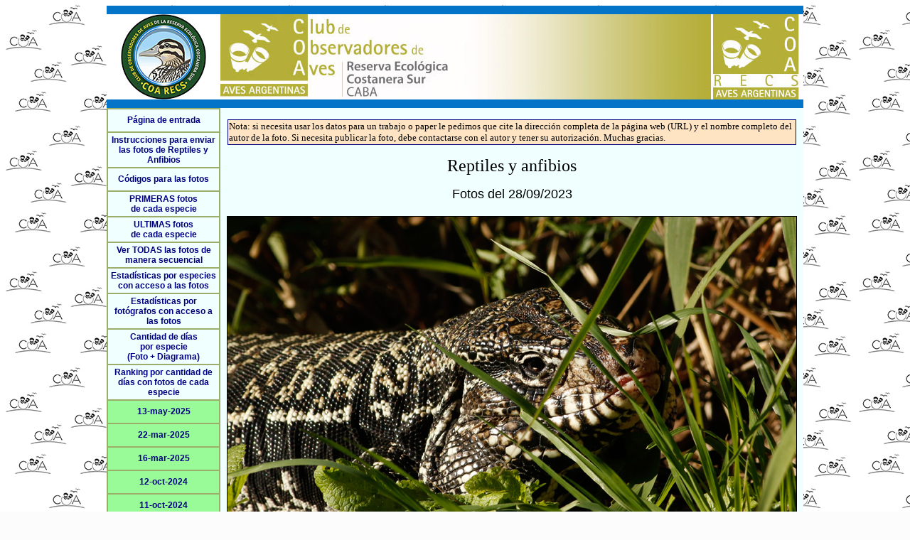

--- FILE ---
content_type: text/html; charset=UTF-8
request_url: https://coarecs.com.ar/reptilesyanfibios/fotosdiax.php?directorio=20230928
body_size: 61510
content:
<!DOCTYPE html PUBLIC "-//W3C//DTD HTML 4.01 Transitional//EN"
   "http://www.w3.org/TR/html4/loose.dtd">

<html>
<HEAD>
<meta http-equiv="content-type" content="text/html;charset=iso-8859-1">
<title>CoaRECS - Club de Observadores de Aves de la Reserva Ecológica Costanera Sur</title>


<style type="text/css">
<! --
H1 { font-size: 14pt; font-family: arial; font-style:normal; font-weight:normal;color:firebrick; margin-left: 20px;}
H2 { font-size: 14pt; font-family: arial; font-style:italic; font-weight:normal;color:firebrick; margin-left: 20px;}
H3 { font-size: 12pt; font-family: arial; font-style:normal; font-weight:bold;  color:firebrick; margin-left: 20px;}
H4 { font-size: 12pt; font-family: arial; font-style:normal; font-weight:normal;color:firebrick; margin-left: 20px;}
H5 { font-size: 10pt; font-family: arial; font-style:normal; font-weight:bold;  color:black;     margin-left: 20px;}
H5 { font-size: 10pt; font-family: arial; font-style:normal; font-weight:normal;color:black;     margin-left: 20px;}

A:link { color:navy; font-size: 12px; text-decoration: none; font-family: arial; font-weight: bold }
A:visited { color:navy; font-size: 12px; text-decoration: none; font-family:arial; font-weight: bold }
A:hover { color:crimson; font-size: 12px; text-decoration: underline; font-family:arial; font-weight: bold }

A.chica:link { color:navy; font-size: 10px; text-decoration: none; font-family: arial; font-weight: normal }
A.chica:visited { color:navy; font-size: 10px; text-decoration: none; font-family:arial; font-weight: normal }
A.chica:hover { color:crimson; font-size: 10px; text-decoration: underline; font-family:arial; font-weight: normal }

A.mediana:link    { color:navy;    font-size: 12px; text-decoration: none; font-family: arial; font-weight: normal }
A.mediana:visited { color:navy;    font-size: 12px; text-decoration: none; font-family:arial; font-weight: normal }
A.mediana:hover   { color:crimson; font-size: 12px; text-decoration: underline; font-family:arial; font-weight: normal }

A.grande:link { color:navy;     font-size: 14pt; text-decoration: none; font-family: arial; font-weight: normal }
A.grande:visited { color:navy;  font-size: 14pt; text-decoration: none; font-family:arial; font-weight: normal }
A.grande:hover { color:crimson; font-size: 14pt; text-decoration: underline; font-family:arial; font-weight: normal }

   
A.mediagrande:link    { color:navy;     font-size: 22pt; text-decoration: none; font-family: arial; font-weight: normal }
A.mediagrande:visited { color:navy;     font-size: 22pt; text-decoration: none; font-family:arial; font-weight: normal }
A.mediagrande:hover   { color:crimson;  font-size: 22pt; text-decoration: underline; font-family:arial; font-weight: normal }

A.casigrande:link    { color:navy;     font-size: 34pt; text-decoration: none; font-family: arial; font-weight: normal }
A.casigrande:visited { color:navy;     font-size: 34pt; text-decoration: none; font-family:arial; font-weight: normal }
A.casigrande:hover   { color:crimson;  font-size: 34pt; text-decoration: underline; font-family:arial; font-weight: normal }


A.supergrande:link    { color:navy;    font-size: 45pt; text-decoration: none; font-family: arial;     font-weight: bold }
A.supergrande:visited { color:navy;    font-size: 45pt; text-decoration: none; font-family:arial;      font-weight: bold }
A.supergrande:hover   { color:crimson; font-size: 45pt; text-decoration: underline; font-family:arial; font-weight: bold }



table.cabefine { 
border-bottom: 12px solid #0474c8;
border-top: 12px solid #0474c8; 
}

P.cuerpo { font-size: 10pt; font-family: arial; font-style:normal; 
          font-weight:normal; text-align:left; color:black; margin-left: 20px;; margin-right: 20px;}


P.cuerpo12 { font-size: 12pt; font-family: arial; font-style:normal; 
          font-weight:normal; text-align:left; color:black; margin-left: 20px;; margin-right: 20px;}

P.cuerpo14 { font-size: 14pt; font-family: arial; font-style:normal; 
          font-weight:normal; text-align:left; color:black; margin-left: 20px;; margin-right: 20px;}

P.cuerpo16 { font-size: 16pt; font-family: arial; font-style:normal; 
          font-weight:normal; text-align:left; color:black; margin-left: 20px;; margin-right: 20px;}


P.poemas { font-size: 16pt; font-family: �Times New Roman�, Times, serif; font-style:normal; font-weight:normal; text-align:left; color:black;}



P.cuerpogr { font-size: 14pt; font-family: arial; font-style:normal; 
          font-weight:normal; text-align:left; color:black; margin-left: 20px;; margin-right: 20px;}


P.comentario { font-size: 10pt; font-family: verdana; font-style:normal; 
          font-weight:bold; text-align:justify; color:black}

P.aviso { font-size: 8pt; font-family: tahoma; font-style:normal; 
          font-weight:bold; text-align:justify; color:black; margin-left: 300px;}

LI { font-size: 10pt; font-family: arial; font-style:normal; 
          font-weight:normal; text-align:justify; color:black}

LI.mediana { font-size: 16pt; font-family: arial; font-style:normal; 
          font-weight:normal; text-align:justify; color:black}


TD.chicaizq { font-size: 8pt; font-family: arial; font-style:normal; 
          font-weight:normal; text-align:left; color:black}

TD.chicader { font-size: 8pt; font-family: arial; font-style:normal; 
          font-weight:normal; text-align:right; color:black}

TD.grandeizq { font-size: 16pt; font-family: arial; font-style:normal; 
          font-weight:normal; text-align:left; color:black}


TD.comun { font-size: 10pt; font-family: tahoma; font-style:normal;font-weight:normal; text-align:left; color:black;}
TD.comun12 { font-size: 12pt; font-family: tahoma; font-style:normal;font-weight:normal; text-align:left; color:black;}


TD.comun9p { font-size: 9pt; font-family: tahoma; font-style:normal; 
          font-weight:normal; text-align:left; color:black;}

TD.comun8p { font-size: 8pt; font-family: tahoma; font-style:normal; 
          font-weight:normal; text-align:left; color:black;}


TD.comunder { font-size: 10pt; font-family: tahoma; font-style:normal; 
          font-weight:normal; text-align:right; color:black;}

TD.comunderpeq { font-size: 8pt; font-family: arial; font-style:normal; 
          font-weight:normal; text-align:right; color:black;}



TD.comuncen { font-size: 10pt; font-family: tahoma; font-style:normal; 
          font-weight:normal; text-align:center; color:black;}

TD.comuncenpeq { font-size: 8pt; font-family: tahoma; font-style:normal; 
          font-weight:normal; text-align:center; color:black;}


TD.comunmed { font-size: 12pt; font-family: tahoma; font-style:normal; 
          font-weight:normal; text-align:center; color:crimson;}

TD.comunizq { font-size: 14pt; font-family: tahoma; font-style:normal; 
          font-weight:normal; text-align:center; color:crimson;}


TD.comunsupergran { font-size: 26pt; font-family: tahoma; font-style:normal; 
          font-weight:normal; text-align:center; color:crimson;}



TD.comungra { font-size: 15pt; font-family: tahoma; font-style:normal; 
          font-weight:normal; text-align:center; color:black;}

TD.comungra15 { font-size: 15pt; font-family: tahoma; font-style:normal; 
          font-weight:normal; text-align:left; color:black;}

TD.comungra25 { font-size: 25pt; font-family: tahoma; font-style:normal; 
          font-weight:normal; text-align:left; color:black;}


TD.comundergra { font-size: 15pt; font-family: tahoma; font-style:normal; 
          font-weight:normal; text-align:right; color:black;}


TD.comungrande { font-size: 25pt; font-family: tahoma; font-style:normal; 
          font-weight:normal; text-align:center; color:black;}


TD.supergrande { font-size: 40pt; font-family: tahoma; font-style:normal; 
          font-weight:normal; text-align:center; color:black;}


TD.comungraizq { font-size: 15pt; font-family: tahoma; font-style:normal; 
          font-weight:normal; text-align:left; color:black;}



#bordecito1 {border: 1px solid black; padding: 5px}
#bordecito2 {border: 1px dashed black; padding: 10px}

#bordecito1curvo {border: 5px dashed black; border-radius: 10px; padding: 10px;} 
#bordecito2curvo {border: 1px dashed black; border-radius: 10px; padding: 10px;} 

#bordecito3curvo {border: 1px solid black; border-radius:  5px; padding: 5px;}
#bordecito4curvo {border: 1px solid black; border-radius: 10px; padding: 5px;} 

#bordecito5curvo {border: 1px solid black; border-radius: 30px;} 

#bordecito6curvo {border-radius: 10px;} 

-->
</style>




</HEAD>



<body bgcolor=#fcfcfc background='/fondos/fondo.jpg'>

<center>
<table width=980 border=0 cellpadding=0 cellspacing=0 bgcolor=gainsboro >

<tr>
<td width=160 bgcolor=gainsboro valign=top align=center><table class='cabefine' width=160 cellpadding=0 cellspacing=0 border=0>

<tr><td width=160 height=120 bgcolor=white align=center valign=middle>
<a href=/index.php><img src=/logos/coarecs_160.jpg width=160 height=120 border=0 alt=CoaRECS title="CoaRECS - Club de Observadores de Aves de la Reserva Ecológica Costanera Sur"></a>
</td></tr>

</table>
</td>
<td width=820 bgcolor=gainsboro valign=top align=center><table class='cabefine' width=820 cellpadding=0 cellspacing=0 border=0>

<tr>
<td width=820 height=120 bgcolor=white align=center valign=middle>

<a href="/index.php"><img src="/fondos/cabecera2.jpg" border=0 alt="CoaRECS - Club de Observadores de Aves de la Reserva Ecológica Costanera Sur"
title="CoaRECS - Club de Observadores de Aves de la Reserva Ecológica Costanera Sur"></a>


</td>
</tr>

</table>
</td>
</tr>

<tr>
<td width=160 valign=top bgcolor=#9aae69>

<! Botonera con enlaces a las secciones >





<table width="100%" bgcolor=#9aae69 border=0 
cellpadding=3 cellspacing=2>


<tr><td align=center height=25 bgcolor=azure>
<a href="index.php">Página de entrada</a>
</td></tr>

<tr><td align=center height=25 bgcolor=azure>
<a href="instrucciones.php">Instrucciones para enviar las fotos de Reptiles y Anfibios</a>
</td></tr>

<tr><td align=center height=25 bgcolor=azure>
<a href="codigos.php">Códigos para las fotos</a>
</td></tr>

<tr><td align=center height=25 bgcolor=azure>
<a href=primeras2.php>PRIMERAS fotos<BR>de cada especie</a>
</td></tr>

<tr><td align=center height=25 bgcolor=azure>
<a href=ultimas2.php>ULTIMAS fotos<BR>de cada especie</a>
</td></tr>

<tr><td align=center height=25 bgcolor=azure>
<a href="fotostodas.php">Ver TODAS las fotos de manera secuencial</a>
</td></tr>

<tr><td align=center height=25 bgcolor=azure>
<a href="estadisticas1b.php">Estadísticas por especies con acceso a las fotos</a>
</td></tr>


<tr><td align=center height=25 bgcolor=azure>
<a href="estadisticas3a.php">Estadísticas por fotógrafos con acceso a las fotos</a>
</td></tr>

<tr><td align=center height=25 bgcolor=azure>
<a href="fotoydiagrama2.php">Cantidad de días<br>por especie<br>(Foto + Diagrama)</a>
</td></tr>

<tr><td align=center height=25 bgcolor=azure>
<a href="fotoydiagrama2b.php">Ranking por cantidad de días con fotos de cada especie</a>
</td></tr>



<tr><td height=25 bgcolor=palegreen align=center><a href=fotosdiax.php?directorio=20250513>13-may-2025</a></td></tr><tr><td height=25 bgcolor=palegreen align=center><a href=fotosdiax.php?directorio=20250322>22-mar-2025</a></td></tr><tr><td height=25 bgcolor=palegreen align=center><a href=fotosdiax.php?directorio=20250316>16-mar-2025</a></td></tr><tr><td height=25 bgcolor=palegreen align=center><a href=fotosdiax.php?directorio=20241012>12-oct-2024</a></td></tr><tr><td height=25 bgcolor=palegreen align=center><a href=fotosdiax.php?directorio=20241011>11-oct-2024</a></td></tr><tr><td height=25 bgcolor=palegreen align=center><a href=fotosdiax.php?directorio=20241005>05-oct-2024</a></td></tr><tr><td height=25 bgcolor=palegreen align=center><a href=fotosdiax.php?directorio=20240802>02-ago-2024</a></td></tr><tr><td height=25 bgcolor=palegreen align=center><a href=fotosdiax.php?directorio=20240727>27-jul-2024</a></td></tr><tr><td height=25 bgcolor=palegreen align=center><a href=fotosdiax.php?directorio=20240608>08-jun-2024</a></td></tr><tr><td height=25 bgcolor=palegreen align=center><a href=fotosdiax.php?directorio=20240601>01-jun-2024</a></td></tr><tr><td height=25 bgcolor=palegreen align=center><a href=fotosdiax.php?directorio=20240511>11-may-2024</a></td></tr><tr><td height=25 bgcolor=palegreen align=center><a href=fotosdiax.php?directorio=20240510>10-may-2024</a></td></tr><tr><td height=25 bgcolor=palegreen align=center><a href=fotosdiax.php?directorio=20240504>04-may-2024</a></td></tr><tr><td height=25 bgcolor=palegreen align=center><a href=fotosdiax.php?directorio=20240428>28-abr-2024</a></td></tr><tr><td height=25 bgcolor=palegreen align=center><a href=fotosdiax.php?directorio=20240420>20-abr-2024</a></td></tr><tr><td height=25 bgcolor=palegreen align=center><a href=fotosdiax.php?directorio=20240407>07-abr-2024</a></td></tr><tr><td height=25 bgcolor=palegreen align=center><a href=fotosdiax.php?directorio=20240406>06-abr-2024</a></td></tr><tr><td height=25 bgcolor=palegreen align=center><a href=fotosdiax.php?directorio=20240402>02-abr-2024</a></td></tr><tr><td height=25 bgcolor=palegreen align=center><a href=fotosdiax.php?directorio=20240330>30-mar-2024</a></td></tr><tr><td height=25 bgcolor=palegreen align=center><a href=fotosdiax.php?directorio=20240323>23-mar-2024</a></td></tr><tr><td height=25 bgcolor=palegreen align=center><a href=fotosdiax.php?directorio=20240317>17-mar-2024</a></td></tr><tr><td height=25 bgcolor=palegreen align=center><a href=fotosdiax.php?directorio=20240316>16-mar-2024</a></td></tr><tr><td height=25 bgcolor=palegreen align=center><a href=fotosdiax.php?directorio=20240310>10-mar-2024</a></td></tr><tr><td height=25 bgcolor=palegreen align=center><a href=fotosdiax.php?directorio=20240307>07-mar-2024</a></td></tr><tr><td height=25 bgcolor=palegreen align=center><a href=fotosdiax.php?directorio=20240305>05-mar-2024</a></td></tr><tr><td height=25 bgcolor=palegreen align=center><a href=fotosdiax.php?directorio=20240229>29-feb-2024</a></td></tr><tr><td height=25 bgcolor=palegreen align=center><a href=fotosdiax.php?directorio=20240228>28-feb-2024</a></td></tr><tr><td height=25 bgcolor=palegreen align=center><a href=fotosdiax.php?directorio=20240227>27-feb-2024</a></td></tr><tr><td height=25 bgcolor=palegreen align=center><a href=fotosdiax.php?directorio=20240225>25-feb-2024</a></td></tr><tr><td height=25 bgcolor=palegreen align=center><a href=fotosdiax.php?directorio=20240224>24-feb-2024</a></td></tr><tr><td height=25 bgcolor=palegreen align=center><a href=fotosdiax.php?directorio=20240217>17-feb-2024</a></td></tr><tr><td height=25 bgcolor=palegreen align=center><a href=fotosdiax.php?directorio=20240214>14-feb-2024</a></td></tr><tr><td height=25 bgcolor=palegreen align=center><a href=fotosdiax.php?directorio=20240213>13-feb-2024</a></td></tr><tr><td height=25 bgcolor=palegreen align=center><a href=fotosdiax.php?directorio=20240211>11-feb-2024</a></td></tr><tr><td height=25 bgcolor=palegreen align=center><a href=fotosdiax.php?directorio=20240207>07-feb-2024</a></td></tr><tr><td height=25 bgcolor=palegreen align=center><a href=fotosdiax.php?directorio=20240203>03-feb-2024</a></td></tr><tr><td height=25 bgcolor=palegreen align=center><a href=fotosdiax.php?directorio=20240127>27-ene-2024</a></td></tr><tr><td height=25 bgcolor=palegreen align=center><a href=fotosdiax.php?directorio=20240113>13-ene-2024</a></td></tr><tr><td height=25 bgcolor=palegreen align=center><a href=fotosdiax.php?directorio=20240112>12-ene-2024</a></td></tr><tr><td height=25 bgcolor=palegreen align=center><a href=fotosdiax.php?directorio=20231230>30-dic-2023</a></td></tr><tr><td height=25 bgcolor=palegreen align=center><a href=fotosdiax.php?directorio=20231216>16-dic-2023</a></td></tr><tr><td height=25 bgcolor=palegreen align=center><a href=fotosdiax.php?directorio=20231215>15-dic-2023</a></td></tr><tr><td height=25 bgcolor=palegreen align=center><a href=fotosdiax.php?directorio=20231210>10-dic-2023</a></td></tr><tr><td height=25 bgcolor=palegreen align=center><a href=fotosdiax.php?directorio=20231209>09-dic-2023</a></td></tr><tr><td height=25 bgcolor=palegreen align=center><a href=fotosdiax.php?directorio=20231125>25-nov-2023</a></td></tr><tr><td height=25 bgcolor=palegreen align=center><a href=fotosdiax.php?directorio=20231120>20-nov-2023</a></td></tr><tr><td height=25 bgcolor=palegreen align=center><a href=fotosdiax.php?directorio=20231118>18-nov-2023</a></td></tr><tr><td height=25 bgcolor=palegreen align=center><a href=fotosdiax.php?directorio=20231114>14-nov-2023</a></td></tr><tr><td height=25 bgcolor=palegreen align=center><a href=fotosdiax.php?directorio=20231113>13-nov-2023</a></td></tr><tr><td height=25 bgcolor=palegreen align=center><a href=fotosdiax.php?directorio=20231112>12-nov-2023</a></td></tr><tr><td height=25 bgcolor=palegreen align=center><a href=fotosdiax.php?directorio=20231110>10-nov-2023</a></td></tr><tr><td height=25 bgcolor=palegreen align=center><a href=fotosdiax.php?directorio=20231109>09-nov-2023</a></td></tr><tr><td height=25 bgcolor=palegreen align=center><a href=fotosdiax.php?directorio=20231108>08-nov-2023</a></td></tr><tr><td height=25 bgcolor=palegreen align=center><a href=fotosdiax.php?directorio=20231106>06-nov-2023</a></td></tr><tr><td height=25 bgcolor=palegreen align=center><a href=fotosdiax.php?directorio=20231105>05-nov-2023</a></td></tr><tr><td height=25 bgcolor=palegreen align=center><a href=fotosdiax.php?directorio=20231028>28-oct-2023</a></td></tr><tr><td height=25 bgcolor=palegreen align=center><a href=fotosdiax.php?directorio=20231027>27-oct-2023</a></td></tr><tr><td height=25 bgcolor=palegreen align=center><a href=fotosdiax.php?directorio=20231021>21-oct-2023</a></td></tr><tr><td height=25 bgcolor=palegreen align=center><a href=fotosdiax.php?directorio=20231016>16-oct-2023</a></td></tr><tr><td height=25 bgcolor=palegreen align=center><a href=fotosdiax.php?directorio=20231015>15-oct-2023</a></td></tr><tr><td height=25 bgcolor=palegreen align=center><a href=fotosdiax.php?directorio=20231014>14-oct-2023</a></td></tr><tr><td height=25 bgcolor=palegreen align=center><a href=fotosdiax.php?directorio=20231012>12-oct-2023</a></td></tr><tr><td height=25 bgcolor=palegreen align=center><a href=fotosdiax.php?directorio=20230928>28-sep-2023</a></td></tr><tr><td height=25 bgcolor=palegreen align=center><a href=fotosdiax.php?directorio=20230916>16-sep-2023</a></td></tr><tr><td height=25 bgcolor=palegreen align=center><a href=fotosdiax.php?directorio=20230909>09-sep-2023</a></td></tr><tr><td height=25 bgcolor=palegreen align=center><a href=fotosdiax.php?directorio=20230705>05-jul-2023</a></td></tr><tr><td height=25 bgcolor=palegreen align=center><a href=fotosdiax.php?directorio=20230513>13-may-2023</a></td></tr><tr><td height=25 bgcolor=palegreen align=center><a href=fotosdiax.php?directorio=20230504>04-may-2023</a></td></tr><tr><td height=25 bgcolor=palegreen align=center><a href=fotosdiax.php?directorio=20230429>29-abr-2023</a></td></tr><tr><td height=25 bgcolor=palegreen align=center><a href=fotosdiax.php?directorio=20230422>22-abr-2023</a></td></tr><tr><td height=25 bgcolor=palegreen align=center><a href=fotosdiax.php?directorio=20230416>16-abr-2023</a></td></tr><tr><td height=25 bgcolor=palegreen align=center><a href=fotosdiax.php?directorio=20230324>24-mar-2023</a></td></tr><tr><td height=25 bgcolor=palegreen align=center><a href=fotosdiax.php?directorio=20230318>18-mar-2023</a></td></tr><tr><td height=25 bgcolor=palegreen align=center><a href=fotosdiax.php?directorio=20230311>11-mar-2023</a></td></tr><tr><td height=25 bgcolor=palegreen align=center><a href=fotosdiax.php?directorio=20230226>26-feb-2023</a></td></tr><tr><td height=25 bgcolor=palegreen align=center><a href=fotosdiax.php?directorio=20230225>25-feb-2023</a></td></tr><tr><td height=25 bgcolor=palegreen align=center><a href=fotosdiax.php?directorio=20230214>14-feb-2023</a></td></tr><tr><td height=25 bgcolor=palegreen align=center><a href=fotosdiax.php?directorio=20230107>07-ene-2023</a></td></tr><tr><td height=25 bgcolor=palegreen align=center><a href=fotosdiax.php?directorio=20230105>05-ene-2023</a></td></tr><tr><td height=25 bgcolor=palegreen align=center><a href=fotosdiax.php?directorio=20230103>03-ene-2023</a></td></tr><tr><td height=25 bgcolor=palegreen align=center><a href=fotosdiax.php?directorio=20230102>02-ene-2023</a></td></tr><tr><td height=25 bgcolor=palegreen align=center><a href=fotosdiax.php?directorio=20221229>29-dic-2022</a></td></tr><tr><td height=25 bgcolor=palegreen align=center><a href=fotosdiax.php?directorio=20221227>27-dic-2022</a></td></tr><tr><td height=25 bgcolor=palegreen align=center><a href=fotosdiax.php?directorio=20221219>19-dic-2022</a></td></tr><tr><td height=25 bgcolor=palegreen align=center><a href=fotosdiax.php?directorio=20221212>12-dic-2022</a></td></tr><tr><td height=25 bgcolor=palegreen align=center><a href=fotosdiax.php?directorio=20221204>04-dic-2022</a></td></tr><tr><td height=25 bgcolor=palegreen align=center><a href=fotosdiax.php?directorio=20221106>06-nov-2022</a></td></tr><tr><td height=25 bgcolor=palegreen align=center><a href=fotosdiax.php?directorio=20221029>29-oct-2022</a></td></tr><tr><td height=25 bgcolor=palegreen align=center><a href=fotosdiax.php?directorio=20221012>12-oct-2022</a></td></tr><tr><td height=25 bgcolor=palegreen align=center><a href=fotosdiax.php?directorio=20221008>08-oct-2022</a></td></tr><tr><td height=25 bgcolor=palegreen align=center><a href=fotosdiax.php?directorio=20221001>01-oct-2022</a></td></tr><tr><td height=25 bgcolor=palegreen align=center><a href=fotosdiax.php?directorio=20220929>29-sep-2022</a></td></tr><tr><td height=25 bgcolor=palegreen align=center><a href=fotosdiax.php?directorio=20220925>25-sep-2022</a></td></tr><tr><td height=25 bgcolor=palegreen align=center><a href=fotosdiax.php?directorio=20220918>18-sep-2022</a></td></tr><tr><td height=25 bgcolor=palegreen align=center><a href=fotosdiax.php?directorio=20220917>17-sep-2022</a></td></tr><tr><td height=25 bgcolor=palegreen align=center><a href=fotosdiax.php?directorio=20220915>15-sep-2022</a></td></tr><tr><td height=25 bgcolor=palegreen align=center><a href=fotosdiax.php?directorio=20220823>23-ago-2022</a></td></tr><tr><td height=25 bgcolor=palegreen align=center><a href=fotosdiax.php?directorio=20220806>06-ago-2022</a></td></tr><tr><td height=25 bgcolor=palegreen align=center><a href=fotosdiax.php?directorio=20220730>30-jul-2022</a></td></tr><tr><td height=25 bgcolor=palegreen align=center><a href=fotosdiax.php?directorio=20220723>23-jul-2022</a></td></tr><tr><td height=25 bgcolor=palegreen align=center><a href=fotosdiax.php?directorio=20220721>21-jul-2022</a></td></tr><tr><td height=25 bgcolor=palegreen align=center><a href=fotosdiax.php?directorio=20220620>20-jun-2022</a></td></tr><tr><td height=25 bgcolor=palegreen align=center><a href=fotosdiax.php?directorio=20220521>21-may-2022</a></td></tr><tr><td height=25 bgcolor=palegreen align=center><a href=fotosdiax.php?directorio=20220514>14-may-2022</a></td></tr><tr><td height=25 bgcolor=palegreen align=center><a href=fotosdiax.php?directorio=20220507>07-may-2022</a></td></tr><tr><td height=25 bgcolor=palegreen align=center><a href=fotosdiax.php?directorio=20220416>16-abr-2022</a></td></tr><tr><td height=25 bgcolor=palegreen align=center><a href=fotosdiax.php?directorio=20220415>15-abr-2022</a></td></tr><tr><td height=25 bgcolor=palegreen align=center><a href=fotosdiax.php?directorio=20220412>12-abr-2022</a></td></tr><tr><td height=25 bgcolor=palegreen align=center><a href=fotosdiax.php?directorio=20220410>10-abr-2022</a></td></tr><tr><td height=25 bgcolor=palegreen align=center><a href=fotosdiax.php?directorio=20220409>09-abr-2022</a></td></tr><tr><td height=25 bgcolor=palegreen align=center><a href=fotosdiax.php?directorio=20220320>20-mar-2022</a></td></tr><tr><td height=25 bgcolor=palegreen align=center><a href=fotosdiax.php?directorio=20220305>05-mar-2022</a></td></tr><tr><td height=25 bgcolor=palegreen align=center><a href=fotosdiax.php?directorio=20220301>01-mar-2022</a></td></tr><tr><td height=25 bgcolor=palegreen align=center><a href=fotosdiax.php?directorio=20220228>28-feb-2022</a></td></tr><tr><td height=25 bgcolor=palegreen align=center><a href=fotosdiax.php?directorio=20220212>12-feb-2022</a></td></tr><tr><td height=25 bgcolor=palegreen align=center><a href=fotosdiax.php?directorio=20220202>02-feb-2022</a></td></tr><tr><td height=25 bgcolor=palegreen align=center><a href=fotosdiax.php?directorio=20220127>27-ene-2022</a></td></tr><tr><td height=25 bgcolor=palegreen align=center><a href=fotosdiax.php?directorio=20211014>14-oct-2021</a></td></tr><tr><td height=25 bgcolor=palegreen align=center><a href=fotosdiax.php?directorio=20211009>09-oct-2021</a></td></tr><tr><td height=25 bgcolor=palegreen align=center><a href=fotosdiax.php?directorio=20210929>29-sep-2021</a></td></tr><tr><td height=25 bgcolor=palegreen align=center><a href=fotosdiax.php?directorio=20210828>28-ago-2021</a></td></tr><tr><td height=25 bgcolor=palegreen align=center><a href=fotosdiax.php?directorio=20210807>07-ago-2021</a></td></tr><tr><td height=25 bgcolor=palegreen align=center><a href=fotosdiax.php?directorio=20210622>22-jun-2021</a></td></tr><tr><td height=25 bgcolor=palegreen align=center><a href=fotosdiax.php?directorio=20210508>08-may-2021</a></td></tr><tr><td height=25 bgcolor=palegreen align=center><a href=fotosdiax.php?directorio=20210403>03-abr-2021</a></td></tr><tr><td height=25 bgcolor=palegreen align=center><a href=fotosdiax.php?directorio=20210402>02-abr-2021</a></td></tr><tr><td height=25 bgcolor=palegreen align=center><a href=fotosdiax.php?directorio=20210401>01-abr-2021</a></td></tr><tr><td height=25 bgcolor=palegreen align=center><a href=fotosdiax.php?directorio=20210324>24-mar-2021</a></td></tr><tr><td height=25 bgcolor=palegreen align=center><a href=fotosdiax.php?directorio=20210319>19-mar-2021</a></td></tr><tr><td height=25 bgcolor=palegreen align=center><a href=fotosdiax.php?directorio=20210204>04-feb-2021</a></td></tr><tr><td height=25 bgcolor=palegreen align=center><a href=fotosdiax.php?directorio=20210109>09-ene-2021</a></td></tr><tr><td height=25 bgcolor=palegreen align=center><a href=fotosdiax.php?directorio=20210108>08-ene-2021</a></td></tr><tr><td height=25 bgcolor=palegreen align=center><a href=fotosdiax.php?directorio=20210103>03-ene-2021</a></td></tr><tr><td height=25 bgcolor=palegreen align=center><a href=fotosdiax.php?directorio=20201216>16-dic-2020</a></td></tr><tr><td height=25 bgcolor=palegreen align=center><a href=fotosdiax.php?directorio=20201208>08-dic-2020</a></td></tr><tr><td height=25 bgcolor=palegreen align=center><a href=fotosdiax.php?directorio=20201205>05-dic-2020</a></td></tr><tr><td height=25 bgcolor=palegreen align=center><a href=fotosdiax.php?directorio=20201204>04-dic-2020</a></td></tr><tr><td height=25 bgcolor=palegreen align=center><a href=fotosdiax.php?directorio=20201127>27-nov-2020</a></td></tr><tr><td height=25 bgcolor=palegreen align=center><a href=fotosdiax.php?directorio=20201115>15-nov-2020</a></td></tr><tr><td height=25 bgcolor=palegreen align=center><a href=fotosdiax.php?directorio=20201107>07-nov-2020</a></td></tr><tr><td height=25 bgcolor=palegreen align=center><a href=fotosdiax.php?directorio=20201105>05-nov-2020</a></td></tr><tr><td height=25 bgcolor=palegreen align=center><a href=fotosdiax.php?directorio=20201101>01-nov-2020</a></td></tr><tr><td height=25 bgcolor=palegreen align=center><a href=fotosdiax.php?directorio=20201030>30-oct-2020</a></td></tr><tr><td height=25 bgcolor=palegreen align=center><a href=fotosdiax.php?directorio=20201024>24-oct-2020</a></td></tr><tr><td height=25 bgcolor=palegreen align=center><a href=fotosdiax.php?directorio=20201018>18-oct-2020</a></td></tr><tr><td height=25 bgcolor=palegreen align=center><a href=fotosdiax.php?directorio=20201017>17-oct-2020</a></td></tr><tr><td height=25 bgcolor=palegreen align=center><a href=fotosdiax.php?directorio=20201014>14-oct-2020</a></td></tr><tr><td height=25 bgcolor=palegreen align=center><a href=fotosdiax.php?directorio=20201012>12-oct-2020</a></td></tr><tr><td height=25 bgcolor=palegreen align=center><a href=fotosdiax.php?directorio=20201011>11-oct-2020</a></td></tr><tr><td height=25 bgcolor=palegreen align=center><a href=fotosdiax.php?directorio=20201009>09-oct-2020</a></td></tr><tr><td height=25 bgcolor=palegreen align=center><a href=fotosdiax.php?directorio=20201007>07-oct-2020</a></td></tr><tr><td height=25 bgcolor=palegreen align=center><a href=fotosdiax.php?directorio=20201004>04-oct-2020</a></td></tr><tr><td height=25 bgcolor=palegreen align=center><a href=fotosdiax.php?directorio=20201002>02-oct-2020</a></td></tr><tr><td height=25 bgcolor=palegreen align=center><a href=fotosdiax.php?directorio=20200930>30-sep-2020</a></td></tr><tr><td height=25 bgcolor=palegreen align=center><a href=fotosdiax.php?directorio=20200929>29-sep-2020</a></td></tr><tr><td height=25 bgcolor=palegreen align=center><a href=fotosdiax.php?directorio=20200925>25-sep-2020</a></td></tr><tr><td height=25 bgcolor=palegreen align=center><a href=fotosdiax.php?directorio=20200919>19-sep-2020</a></td></tr><tr><td height=25 bgcolor=palegreen align=center><a href=fotosdiax.php?directorio=20200802>02-ago-2020</a></td></tr><tr><td height=25 bgcolor=palegreen align=center><a href=fotosdiax.php?directorio=20200307>07-mar-2020</a></td></tr><tr><td height=25 bgcolor=palegreen align=center><a href=fotosdiax.php?directorio=20200229>29-feb-2020</a></td></tr><tr><td height=25 bgcolor=palegreen align=center><a href=fotosdiax.php?directorio=20200104>04-ene-2020</a></td></tr><tr><td height=25 bgcolor=palegreen align=center><a href=fotosdiax.php?directorio=20191228>28-dic-2019</a></td></tr><tr><td height=25 bgcolor=palegreen align=center><a href=fotosdiax.php?directorio=20191207>07-dic-2019</a></td></tr><tr><td height=25 bgcolor=palegreen align=center><a href=fotosdiax.php?directorio=20191206>06-dic-2019</a></td></tr><tr><td height=25 bgcolor=palegreen align=center><a href=fotosdiax.php?directorio=20191202>02-dic-2019</a></td></tr><tr><td height=25 bgcolor=palegreen align=center><a href=fotosdiax.php?directorio=20191123>23-nov-2019</a></td></tr><tr><td height=25 bgcolor=palegreen align=center><a href=fotosdiax.php?directorio=20191114>14-nov-2019</a></td></tr><tr><td height=25 bgcolor=palegreen align=center><a href=fotosdiax.php?directorio=20191102>02-nov-2019</a></td></tr><tr><td height=25 bgcolor=palegreen align=center><a href=fotosdiax.php?directorio=20191031>31-oct-2019</a></td></tr><tr><td height=25 bgcolor=palegreen align=center><a href=fotosdiax.php?directorio=20191026>26-oct-2019</a></td></tr><tr><td height=25 bgcolor=palegreen align=center><a href=fotosdiax.php?directorio=20191024>24-oct-2019</a></td></tr><tr><td height=25 bgcolor=palegreen align=center><a href=fotosdiax.php?directorio=20191022>22-oct-2019</a></td></tr><tr><td height=25 bgcolor=palegreen align=center><a href=fotosdiax.php?directorio=20191019>19-oct-2019</a></td></tr><tr><td height=25 bgcolor=palegreen align=center><a href=fotosdiax.php?directorio=20191006>06-oct-2019</a></td></tr><tr><td height=25 bgcolor=palegreen align=center><a href=fotosdiax.php?directorio=20190928>28-sep-2019</a></td></tr><tr><td height=25 bgcolor=palegreen align=center><a href=fotosdiax.php?directorio=20190925>25-sep-2019</a></td></tr><tr><td height=25 bgcolor=palegreen align=center><a href=fotosdiax.php?directorio=20190924>24-sep-2019</a></td></tr><tr><td height=25 bgcolor=palegreen align=center><a href=fotosdiax.php?directorio=20190922>22-sep-2019</a></td></tr><tr><td height=25 bgcolor=palegreen align=center><a href=fotosdiax.php?directorio=20190915>15-sep-2019</a></td></tr><tr><td height=25 bgcolor=palegreen align=center><a href=fotosdiax.php?directorio=20190828>28-ago-2019</a></td></tr><tr><td height=25 bgcolor=palegreen align=center><a href=fotosdiax.php?directorio=20190824>24-ago-2019</a></td></tr><tr><td height=25 bgcolor=palegreen align=center><a href=fotosdiax.php?directorio=20190713>13-jul-2019</a></td></tr><tr><td height=25 bgcolor=palegreen align=center><a href=fotosdiax.php?directorio=20190624>24-jun-2019</a></td></tr><tr><td height=25 bgcolor=palegreen align=center><a href=fotosdiax.php?directorio=20190622>22-jun-2019</a></td></tr><tr><td height=25 bgcolor=palegreen align=center><a href=fotosdiax.php?directorio=20190619>19-jun-2019</a></td></tr><tr><td height=25 bgcolor=palegreen align=center><a href=fotosdiax.php?directorio=20190608>08-jun-2019</a></td></tr><tr><td height=25 bgcolor=palegreen align=center><a href=fotosdiax.php?directorio=20190525>25-may-2019</a></td></tr><tr><td height=25 bgcolor=palegreen align=center><a href=fotosdiax.php?directorio=20190520>20-may-2019</a></td></tr><tr><td height=25 bgcolor=palegreen align=center><a href=fotosdiax.php?directorio=20190519>19-may-2019</a></td></tr><tr><td height=25 bgcolor=palegreen align=center><a href=fotosdiax.php?directorio=20190518>18-may-2019</a></td></tr><tr><td height=25 bgcolor=palegreen align=center><a href=fotosdiax.php?directorio=20190512>12-may-2019</a></td></tr><tr><td height=25 bgcolor=palegreen align=center><a href=fotosdiax.php?directorio=20190508>08-may-2019</a></td></tr><tr><td height=25 bgcolor=palegreen align=center><a href=fotosdiax.php?directorio=20190504>04-may-2019</a></td></tr><tr><td height=25 bgcolor=palegreen align=center><a href=fotosdiax.php?directorio=20190429>29-abr-2019</a></td></tr><tr><td height=25 bgcolor=palegreen align=center><a href=fotosdiax.php?directorio=20190418>18-abr-2019</a></td></tr><tr><td height=25 bgcolor=palegreen align=center><a href=fotosdiax.php?directorio=20190413>13-abr-2019</a></td></tr><tr><td height=25 bgcolor=palegreen align=center><a href=fotosdiax.php?directorio=20190406>06-abr-2019</a></td></tr><tr><td height=25 bgcolor=palegreen align=center><a href=fotosdiax.php?directorio=20190330>30-mar-2019</a></td></tr><tr><td height=25 bgcolor=palegreen align=center><a href=fotosdiax.php?directorio=20190323>23-mar-2019</a></td></tr><tr><td height=25 bgcolor=palegreen align=center><a href=fotosdiax.php?directorio=20190316>16-mar-2019</a></td></tr><tr><td height=25 bgcolor=palegreen align=center><a href=fotosdiax.php?directorio=20190309>09-mar-2019</a></td></tr><tr><td height=25 bgcolor=palegreen align=center><a href=fotosdiax.php?directorio=20190305>05-mar-2019</a></td></tr><tr><td height=25 bgcolor=palegreen align=center><a href=fotosdiax.php?directorio=20190302>02-mar-2019</a></td></tr><tr><td height=25 bgcolor=palegreen align=center><a href=fotosdiax.php?directorio=20190216>16-feb-2019</a></td></tr><tr><td height=25 bgcolor=palegreen align=center><a href=fotosdiax.php?directorio=20190209>09-feb-2019</a></td></tr><tr><td height=25 bgcolor=palegreen align=center><a href=fotosdiax.php?directorio=20190203>03-feb-2019</a></td></tr><tr><td height=25 bgcolor=palegreen align=center><a href=fotosdiax.php?directorio=20190127>27-ene-2019</a></td></tr><tr><td height=25 bgcolor=palegreen align=center><a href=fotosdiax.php?directorio=20190126>26-ene-2019</a></td></tr><tr><td height=25 bgcolor=palegreen align=center><a href=fotosdiax.php?directorio=20190121>21-ene-2019</a></td></tr><tr><td height=25 bgcolor=palegreen align=center><a href=fotosdiax.php?directorio=20190120>20-ene-2019</a></td></tr><tr><td height=25 bgcolor=palegreen align=center><a href=fotosdiax.php?directorio=20190119>19-ene-2019</a></td></tr><tr><td height=25 bgcolor=palegreen align=center><a href=fotosdiax.php?directorio=20190105>05-ene-2019</a></td></tr><tr><td height=25 bgcolor=palegreen align=center><a href=fotosdiax.php?directorio=20181223>23-dic-2018</a></td></tr><tr><td height=25 bgcolor=palegreen align=center><a href=fotosdiax.php?directorio=20181220>20-dic-2018</a></td></tr><tr><td height=25 bgcolor=palegreen align=center><a href=fotosdiax.php?directorio=20181215>15-dic-2018</a></td></tr><tr><td height=25 bgcolor=palegreen align=center><a href=fotosdiax.php?directorio=20181208>08-dic-2018</a></td></tr><tr><td height=25 bgcolor=palegreen align=center><a href=fotosdiax.php?directorio=20181206>06-dic-2018</a></td></tr><tr><td height=25 bgcolor=palegreen align=center><a href=fotosdiax.php?directorio=20181202>02-dic-2018</a></td></tr><tr><td height=25 bgcolor=palegreen align=center><a href=fotosdiax.php?directorio=20181124>24-nov-2018</a></td></tr><tr><td height=25 bgcolor=palegreen align=center><a href=fotosdiax.php?directorio=20181122>22-nov-2018</a></td></tr><tr><td height=25 bgcolor=palegreen align=center><a href=fotosdiax.php?directorio=20181114>14-nov-2018</a></td></tr><tr><td height=25 bgcolor=palegreen align=center><a href=fotosdiax.php?directorio=20181113>13-nov-2018</a></td></tr><tr><td height=25 bgcolor=palegreen align=center><a href=fotosdiax.php?directorio=20181108>08-nov-2018</a></td></tr><tr><td height=25 bgcolor=palegreen align=center><a href=fotosdiax.php?directorio=20181105>05-nov-2018</a></td></tr><tr><td height=25 bgcolor=palegreen align=center><a href=fotosdiax.php?directorio=20181101>01-nov-2018</a></td></tr><tr><td height=25 bgcolor=palegreen align=center><a href=fotosdiax.php?directorio=20181031>31-oct-2018</a></td></tr><tr><td height=25 bgcolor=palegreen align=center><a href=fotosdiax.php?directorio=20181026>26-oct-2018</a></td></tr><tr><td height=25 bgcolor=palegreen align=center><a href=fotosdiax.php?directorio=20181023>23-oct-2018</a></td></tr><tr><td height=25 bgcolor=palegreen align=center><a href=fotosdiax.php?directorio=20181016>16-oct-2018</a></td></tr><tr><td height=25 bgcolor=palegreen align=center><a href=fotosdiax.php?directorio=20181006>06-oct-2018</a></td></tr><tr><td height=25 bgcolor=palegreen align=center><a href=fotosdiax.php?directorio=20181004>04-oct-2018</a></td></tr><tr><td height=25 bgcolor=palegreen align=center><a href=fotosdiax.php?directorio=20181002>02-oct-2018</a></td></tr><tr><td height=25 bgcolor=palegreen align=center><a href=fotosdiax.php?directorio=20180925>25-sep-2018</a></td></tr><tr><td height=25 bgcolor=palegreen align=center><a href=fotosdiax.php?directorio=20180922>22-sep-2018</a></td></tr><tr><td height=25 bgcolor=palegreen align=center><a href=fotosdiax.php?directorio=20180921>21-sep-2018</a></td></tr><tr><td height=25 bgcolor=palegreen align=center><a href=fotosdiax.php?directorio=20180920>20-sep-2018</a></td></tr><tr><td height=25 bgcolor=palegreen align=center><a href=fotosdiax.php?directorio=20180911>11-sep-2018</a></td></tr><tr><td height=25 bgcolor=palegreen align=center><a href=fotosdiax.php?directorio=20180904>04-sep-2018</a></td></tr><tr><td height=25 bgcolor=palegreen align=center><a href=fotosdiax.php?directorio=20180828>28-ago-2018</a></td></tr><tr><td height=25 bgcolor=palegreen align=center><a href=fotosdiax.php?directorio=20180817>17-ago-2018</a></td></tr><tr><td height=25 bgcolor=palegreen align=center><a href=fotosdiax.php?directorio=20180812>12-ago-2018</a></td></tr><tr><td height=25 bgcolor=palegreen align=center><a href=fotosdiax.php?directorio=20180805>05-ago-2018</a></td></tr><tr><td height=25 bgcolor=palegreen align=center><a href=fotosdiax.php?directorio=20180801>01-ago-2018</a></td></tr><tr><td height=25 bgcolor=palegreen align=center><a href=fotosdiax.php?directorio=20180522>22-may-2018</a></td></tr><tr><td height=25 bgcolor=palegreen align=center><a href=fotosdiax.php?directorio=20180512>12-may-2018</a></td></tr><tr><td height=25 bgcolor=palegreen align=center><a href=fotosdiax.php?directorio=20180414>14-abr-2018</a></td></tr><tr><td height=25 bgcolor=palegreen align=center><a href=fotosdiax.php?directorio=20180402>02-abr-2018</a></td></tr><tr><td height=25 bgcolor=palegreen align=center><a href=fotosdiax.php?directorio=20180401>01-abr-2018</a></td></tr><tr><td height=25 bgcolor=palegreen align=center><a href=fotosdiax.php?directorio=20180317>17-mar-2018</a></td></tr><tr><td height=25 bgcolor=palegreen align=center><a href=fotosdiax.php?directorio=20180310>10-mar-2018</a></td></tr><tr><td height=25 bgcolor=palegreen align=center><a href=fotosdiax.php?directorio=20180211>11-feb-2018</a></td></tr><tr><td height=25 bgcolor=palegreen align=center><a href=fotosdiax.php?directorio=20180210>10-feb-2018</a></td></tr><tr><td height=25 bgcolor=palegreen align=center><a href=fotosdiax.php?directorio=20180203>03-feb-2018</a></td></tr><tr><td height=25 bgcolor=palegreen align=center><a href=fotosdiax.php?directorio=20180121>21-ene-2018</a></td></tr><tr><td height=25 bgcolor=palegreen align=center><a href=fotosdiax.php?directorio=20180119>19-ene-2018</a></td></tr><tr><td height=25 bgcolor=palegreen align=center><a href=fotosdiax.php?directorio=20180117>17-ene-2018</a></td></tr><tr><td height=25 bgcolor=palegreen align=center><a href=fotosdiax.php?directorio=20180109>09-ene-2018</a></td></tr><tr><td height=25 bgcolor=palegreen align=center><a href=fotosdiax.php?directorio=20180106>06-ene-2018</a></td></tr><tr><td height=25 bgcolor=palegreen align=center><a href=fotosdiax.php?directorio=20171221>21-dic-2017</a></td></tr><tr><td height=25 bgcolor=palegreen align=center><a href=fotosdiax.php?directorio=20171216>16-dic-2017</a></td></tr><tr><td height=25 bgcolor=palegreen align=center><a href=fotosdiax.php?directorio=20171206>06-dic-2017</a></td></tr><tr><td height=25 bgcolor=palegreen align=center><a href=fotosdiax.php?directorio=20171202>02-dic-2017</a></td></tr><tr><td height=25 bgcolor=palegreen align=center><a href=fotosdiax.php?directorio=20171126>26-nov-2017</a></td></tr><tr><td height=25 bgcolor=palegreen align=center><a href=fotosdiax.php?directorio=20171125>25-nov-2017</a></td></tr><tr><td height=25 bgcolor=palegreen align=center><a href=fotosdiax.php?directorio=20171119>19-nov-2017</a></td></tr><tr><td height=25 bgcolor=palegreen align=center><a href=fotosdiax.php?directorio=20171118>18-nov-2017</a></td></tr><tr><td height=25 bgcolor=palegreen align=center><a href=fotosdiax.php?directorio=20171117>17-nov-2017</a></td></tr><tr><td height=25 bgcolor=palegreen align=center><a href=fotosdiax.php?directorio=20171115>15-nov-2017</a></td></tr><tr><td height=25 bgcolor=palegreen align=center><a href=fotosdiax.php?directorio=20171104>04-nov-2017</a></td></tr><tr><td height=25 bgcolor=palegreen align=center><a href=fotosdiax.php?directorio=20171025>25-oct-2017</a></td></tr><tr><td height=25 bgcolor=palegreen align=center><a href=fotosdiax.php?directorio=20171023>23-oct-2017</a></td></tr><tr><td height=25 bgcolor=palegreen align=center><a href=fotosdiax.php?directorio=20171021>21-oct-2017</a></td></tr><tr><td height=25 bgcolor=palegreen align=center><a href=fotosdiax.php?directorio=20171017>17-oct-2017</a></td></tr><tr><td height=25 bgcolor=palegreen align=center><a href=fotosdiax.php?directorio=20171016>16-oct-2017</a></td></tr><tr><td height=25 bgcolor=palegreen align=center><a href=fotosdiax.php?directorio=20171006>06-oct-2017</a></td></tr><tr><td height=25 bgcolor=palegreen align=center><a href=fotosdiax.php?directorio=20170930>30-sep-2017</a></td></tr><tr><td height=25 bgcolor=palegreen align=center><a href=fotosdiax.php?directorio=20170920>20-sep-2017</a></td></tr><tr><td height=25 bgcolor=palegreen align=center><a href=fotosdiax.php?directorio=20170919>19-sep-2017</a></td></tr><tr><td height=25 bgcolor=palegreen align=center><a href=fotosdiax.php?directorio=20170902>02-sep-2017</a></td></tr><tr><td height=25 bgcolor=palegreen align=center><a href=fotosdiax.php?directorio=20170820>20-ago-2017</a></td></tr><tr><td height=25 bgcolor=palegreen align=center><a href=fotosdiax.php?directorio=20170806>06-ago-2017</a></td></tr><tr><td height=25 bgcolor=palegreen align=center><a href=fotosdiax.php?directorio=20170805>05-ago-2017</a></td></tr><tr><td height=25 bgcolor=palegreen align=center><a href=fotosdiax.php?directorio=20170728>28-jul-2017</a></td></tr><tr><td height=25 bgcolor=palegreen align=center><a href=fotosdiax.php?directorio=20170624>24-jun-2017</a></td></tr><tr><td height=25 bgcolor=palegreen align=center><a href=fotosdiax.php?directorio=20170610>10-jun-2017</a></td></tr><tr><td height=25 bgcolor=palegreen align=center><a href=fotosdiax.php?directorio=20170513>13-may-2017</a></td></tr><tr><td height=25 bgcolor=palegreen align=center><a href=fotosdiax.php?directorio=20170504>04-may-2017</a></td></tr><tr><td height=25 bgcolor=palegreen align=center><a href=fotosdiax.php?directorio=20170330>30-mar-2017</a></td></tr><tr><td height=25 bgcolor=palegreen align=center><a href=fotosdiax.php?directorio=20170324>24-mar-2017</a></td></tr><tr><td height=25 bgcolor=palegreen align=center><a href=fotosdiax.php?directorio=20170318>18-mar-2017</a></td></tr><tr><td height=25 bgcolor=palegreen align=center><a href=fotosdiax.php?directorio=20170304>04-mar-2017</a></td></tr><tr><td height=25 bgcolor=palegreen align=center><a href=fotosdiax.php?directorio=20170224>24-feb-2017</a></td></tr><tr><td height=25 bgcolor=palegreen align=center><a href=fotosdiax.php?directorio=20170215>15-feb-2017</a></td></tr><tr><td height=25 bgcolor=palegreen align=center><a href=fotosdiax.php?directorio=20170211>11-feb-2017</a></td></tr><tr><td height=25 bgcolor=palegreen align=center><a href=fotosdiax.php?directorio=20170204>04-feb-2017</a></td></tr><tr><td height=25 bgcolor=palegreen align=center><a href=fotosdiax.php?directorio=20170202>02-feb-2017</a></td></tr><tr><td height=25 bgcolor=palegreen align=center><a href=fotosdiax.php?directorio=20170128>28-ene-2017</a></td></tr><tr><td height=25 bgcolor=palegreen align=center><a href=fotosdiax.php?directorio=20170114>14-ene-2017</a></td></tr><tr><td height=25 bgcolor=palegreen align=center><a href=fotosdiax.php?directorio=20170112>12-ene-2017</a></td></tr><tr><td height=25 bgcolor=palegreen align=center><a href=fotosdiax.php?directorio=20170108>08-ene-2017</a></td></tr><tr><td height=25 bgcolor=palegreen align=center><a href=fotosdiax.php?directorio=20170107>07-ene-2017</a></td></tr><tr><td height=25 bgcolor=palegreen align=center><a href=fotosdiax.php?directorio=20161203>03-dic-2016</a></td></tr><tr><td height=25 bgcolor=palegreen align=center><a href=fotosdiax.php?directorio=20161129>29-nov-2016</a></td></tr><tr><td height=25 bgcolor=palegreen align=center><a href=fotosdiax.php?directorio=20161119>19-nov-2016</a></td></tr><tr><td height=25 bgcolor=palegreen align=center><a href=fotosdiax.php?directorio=20161115>15-nov-2016</a></td></tr><tr><td height=25 bgcolor=palegreen align=center><a href=fotosdiax.php?directorio=20161110>10-nov-2016</a></td></tr><tr><td height=25 bgcolor=palegreen align=center><a href=fotosdiax.php?directorio=20161028>28-oct-2016</a></td></tr><tr><td height=25 bgcolor=palegreen align=center><a href=fotosdiax.php?directorio=20161022>22-oct-2016</a></td></tr><tr><td height=25 bgcolor=palegreen align=center><a href=fotosdiax.php?directorio=20161014>14-oct-2016</a></td></tr><tr><td height=25 bgcolor=palegreen align=center><a href=fotosdiax.php?directorio=20161011>11-oct-2016</a></td></tr><tr><td height=25 bgcolor=palegreen align=center><a href=fotosdiax.php?directorio=20161006>06-oct-2016</a></td></tr><tr><td height=25 bgcolor=palegreen align=center><a href=fotosdiax.php?directorio=20161004>04-oct-2016</a></td></tr><tr><td height=25 bgcolor=palegreen align=center><a href=fotosdiax.php?directorio=20160910>10-sep-2016</a></td></tr><tr><td height=25 bgcolor=palegreen align=center><a href=fotosdiax.php?directorio=20160825>25-ago-2016</a></td></tr><tr><td height=25 bgcolor=palegreen align=center><a href=fotosdiax.php?directorio=20160824>24-ago-2016</a></td></tr><tr><td height=25 bgcolor=palegreen align=center><a href=fotosdiax.php?directorio=20160811>11-ago-2016</a></td></tr><tr><td height=25 bgcolor=palegreen align=center><a href=fotosdiax.php?directorio=20160810>10-ago-2016</a></td></tr><tr><td height=25 bgcolor=palegreen align=center><a href=fotosdiax.php?directorio=20160806>06-ago-2016</a></td></tr><tr><td height=25 bgcolor=palegreen align=center><a href=fotosdiax.php?directorio=20160802>02-ago-2016</a></td></tr><tr><td height=25 bgcolor=palegreen align=center><a href=fotosdiax.php?directorio=20160801>01-ago-2016</a></td></tr><tr><td height=25 bgcolor=palegreen align=center><a href=fotosdiax.php?directorio=20160709>09-jul-2016</a></td></tr><tr><td height=25 bgcolor=palegreen align=center><a href=fotosdiax.php?directorio=20160708>08-jul-2016</a></td></tr><tr><td height=25 bgcolor=palegreen align=center><a href=fotosdiax.php?directorio=20160702>02-jul-2016</a></td></tr><tr><td height=25 bgcolor=palegreen align=center><a href=fotosdiax.php?directorio=20160618>18-jun-2016</a></td></tr><tr><td height=25 bgcolor=palegreen align=center><a href=fotosdiax.php?directorio=20160605>05-jun-2016</a></td></tr><tr><td height=25 bgcolor=palegreen align=center><a href=fotosdiax.php?directorio=20160602>02-jun-2016</a></td></tr><tr><td height=25 bgcolor=palegreen align=center><a href=fotosdiax.php?directorio=20160525>25-may-2016</a></td></tr><tr><td height=25 bgcolor=palegreen align=center><a href=fotosdiax.php?directorio=20160508>08-may-2016</a></td></tr><tr><td height=25 bgcolor=palegreen align=center><a href=fotosdiax.php?directorio=20160507>07-may-2016</a></td></tr><tr><td height=25 bgcolor=palegreen align=center><a href=fotosdiax.php?directorio=20160423>23-abr-2016</a></td></tr><tr><td height=25 bgcolor=palegreen align=center><a href=fotosdiax.php?directorio=20160421>21-abr-2016</a></td></tr><tr><td height=25 bgcolor=palegreen align=center><a href=fotosdiax.php?directorio=20160403>03-abr-2016</a></td></tr><tr><td height=25 bgcolor=palegreen align=center><a href=fotosdiax.php?directorio=20160324>24-mar-2016</a></td></tr><tr><td height=25 bgcolor=palegreen align=center><a href=fotosdiax.php?directorio=20160319>19-mar-2016</a></td></tr><tr><td height=25 bgcolor=palegreen align=center><a href=fotosdiax.php?directorio=20160313>13-mar-2016</a></td></tr><tr><td height=25 bgcolor=palegreen align=center><a href=fotosdiax.php?directorio=20160305>05-mar-2016</a></td></tr><tr><td height=25 bgcolor=palegreen align=center><a href=fotosdiax.php?directorio=20160302>02-mar-2016</a></td></tr><tr><td height=25 bgcolor=palegreen align=center><a href=fotosdiax.php?directorio=20160228>28-feb-2016</a></td></tr><tr><td height=25 bgcolor=palegreen align=center><a href=fotosdiax.php?directorio=20160227>27-feb-2016</a></td></tr><tr><td height=25 bgcolor=palegreen align=center><a href=fotosdiax.php?directorio=20160220>20-feb-2016</a></td></tr><tr><td height=25 bgcolor=palegreen align=center><a href=fotosdiax.php?directorio=20160213>13-feb-2016</a></td></tr><tr><td height=25 bgcolor=palegreen align=center><a href=fotosdiax.php?directorio=20160209>09-feb-2016</a></td></tr><tr><td height=25 bgcolor=palegreen align=center><a href=fotosdiax.php?directorio=20160207>07-feb-2016</a></td></tr><tr><td height=25 bgcolor=palegreen align=center><a href=fotosdiax.php?directorio=20160203>03-feb-2016</a></td></tr><tr><td height=25 bgcolor=palegreen align=center><a href=fotosdiax.php?directorio=20160131>31-ene-2016</a></td></tr><tr><td height=25 bgcolor=palegreen align=center><a href=fotosdiax.php?directorio=20160128>28-ene-2016</a></td></tr><tr><td height=25 bgcolor=palegreen align=center><a href=fotosdiax.php?directorio=20160123>23-ene-2016</a></td></tr><tr><td height=25 bgcolor=palegreen align=center><a href=fotosdiax.php?directorio=20160119>19-ene-2016</a></td></tr><tr><td height=25 bgcolor=palegreen align=center><a href=fotosdiax.php?directorio=20160105>05-ene-2016</a></td></tr><tr><td height=25 bgcolor=palegreen align=center><a href=fotosdiax.php?directorio=20160102>02-ene-2016</a></td></tr><tr><td height=25 bgcolor=palegreen align=center><a href=fotosdiax.php?directorio=20151226>26-dic-2015</a></td></tr><tr><td height=25 bgcolor=palegreen align=center><a href=fotosdiax.php?directorio=20151219>19-dic-2015</a></td></tr><tr><td height=25 bgcolor=palegreen align=center><a href=fotosdiax.php?directorio=20151207>07-dic-2015</a></td></tr><tr><td height=25 bgcolor=palegreen align=center><a href=fotosdiax.php?directorio=20151205>05-dic-2015</a></td></tr><tr><td height=25 bgcolor=palegreen align=center><a href=fotosdiax.php?directorio=20151201>01-dic-2015</a></td></tr><tr><td height=25 bgcolor=palegreen align=center><a href=fotosdiax.php?directorio=20151128>28-nov-2015</a></td></tr><tr><td height=25 bgcolor=palegreen align=center><a href=fotosdiax.php?directorio=20151121>21-nov-2015</a></td></tr><tr><td height=25 bgcolor=palegreen align=center><a href=fotosdiax.php?directorio=20151108>08-nov-2015</a></td></tr><tr><td height=25 bgcolor=palegreen align=center><a href=fotosdiax.php?directorio=20151106>06-nov-2015</a></td></tr><tr><td height=25 bgcolor=palegreen align=center><a href=fotosdiax.php?directorio=20151104>04-nov-2015</a></td></tr><tr><td height=25 bgcolor=palegreen align=center><a href=fotosdiax.php?directorio=20151028>28-oct-2015</a></td></tr><tr><td height=25 bgcolor=palegreen align=center><a href=fotosdiax.php?directorio=20151018>18-oct-2015</a></td></tr><tr><td height=25 bgcolor=palegreen align=center><a href=fotosdiax.php?directorio=20151017>17-oct-2015</a></td></tr><tr><td height=25 bgcolor=palegreen align=center><a href=fotosdiax.php?directorio=20151015>15-oct-2015</a></td></tr><tr><td height=25 bgcolor=palegreen align=center><a href=fotosdiax.php?directorio=20151010>10-oct-2015</a></td></tr><tr><td height=25 bgcolor=palegreen align=center><a href=fotosdiax.php?directorio=20151008>08-oct-2015</a></td></tr><tr><td height=25 bgcolor=palegreen align=center><a href=fotosdiax.php?directorio=20150911>11-sep-2015</a></td></tr><tr><td height=25 bgcolor=palegreen align=center><a href=fotosdiax.php?directorio=20150905>05-sep-2015</a></td></tr><tr><td height=25 bgcolor=palegreen align=center><a href=fotosdiax.php?directorio=20150903>03-sep-2015</a></td></tr><tr><td height=25 bgcolor=palegreen align=center><a href=fotosdiax.php?directorio=20150826>26-ago-2015</a></td></tr><tr><td height=25 bgcolor=palegreen align=center><a href=fotosdiax.php?directorio=20150821>21-ago-2015</a></td></tr><tr><td height=25 bgcolor=palegreen align=center><a href=fotosdiax.php?directorio=20150804>04-ago-2015</a></td></tr><tr><td height=25 bgcolor=palegreen align=center><a href=fotosdiax.php?directorio=20150723>23-jul-2015</a></td></tr><tr><td height=25 bgcolor=palegreen align=center><a href=fotosdiax.php?directorio=20150718>18-jul-2015</a></td></tr><tr><td height=25 bgcolor=palegreen align=center><a href=fotosdiax.php?directorio=20150709>09-jul-2015</a></td></tr><tr><td height=25 bgcolor=palegreen align=center><a href=fotosdiax.php?directorio=20150524>24-may-2015</a></td></tr><tr><td height=25 bgcolor=palegreen align=center><a href=fotosdiax.php?directorio=20150501>01-may-2015</a></td></tr><tr><td height=25 bgcolor=palegreen align=center><a href=fotosdiax.php?directorio=20150422>22-abr-2015</a></td></tr><tr><td height=25 bgcolor=palegreen align=center><a href=fotosdiax.php?directorio=20150418>18-abr-2015</a></td></tr><tr><td height=25 bgcolor=palegreen align=center><a href=fotosdiax.php?directorio=20150407>07-abr-2015</a></td></tr><tr><td height=25 bgcolor=palegreen align=center><a href=fotosdiax.php?directorio=20150404>04-abr-2015</a></td></tr><tr><td height=25 bgcolor=palegreen align=center><a href=fotosdiax.php?directorio=20150402>02-abr-2015</a></td></tr><tr><td height=25 bgcolor=palegreen align=center><a href=fotosdiax.php?directorio=20150324>24-mar-2015</a></td></tr><tr><td height=25 bgcolor=palegreen align=center><a href=fotosdiax.php?directorio=20150317>17-mar-2015</a></td></tr><tr><td height=25 bgcolor=palegreen align=center><a href=fotosdiax.php?directorio=20150131>31-ene-2015</a></td></tr><tr><td height=25 bgcolor=palegreen align=center><a href=fotosdiax.php?directorio=20150130>30-ene-2015</a></td></tr><tr><td height=25 bgcolor=palegreen align=center><a href=fotosdiax.php?directorio=20150122>22-ene-2015</a></td></tr><tr><td height=25 bgcolor=palegreen align=center><a href=fotosdiax.php?directorio=20150117>17-ene-2015</a></td></tr><tr><td height=25 bgcolor=palegreen align=center><a href=fotosdiax.php?directorio=20150116>16-ene-2015</a></td></tr><tr><td height=25 bgcolor=palegreen align=center><a href=fotosdiax.php?directorio=20150114>14-ene-2015</a></td></tr><tr><td height=25 bgcolor=palegreen align=center><a href=fotosdiax.php?directorio=20150106>06-ene-2015</a></td></tr><tr><td height=25 bgcolor=palegreen align=center><a href=fotosdiax.php?directorio=20150102>02-ene-2015</a></td></tr><tr><td height=25 bgcolor=palegreen align=center><a href=fotosdiax.php?directorio=20141230>30-dic-2014</a></td></tr><tr><td height=25 bgcolor=palegreen align=center><a href=fotosdiax.php?directorio=20141220>20-dic-2014</a></td></tr><tr><td height=25 bgcolor=palegreen align=center><a href=fotosdiax.php?directorio=20141206>06-dic-2014</a></td></tr><tr><td height=25 bgcolor=palegreen align=center><a href=fotosdiax.php?directorio=20141204>04-dic-2014</a></td></tr><tr><td height=25 bgcolor=palegreen align=center><a href=fotosdiax.php?directorio=20141118>18-nov-2014</a></td></tr><tr><td height=25 bgcolor=palegreen align=center><a href=fotosdiax.php?directorio=20141106>06-nov-2014</a></td></tr><tr><td height=25 bgcolor=palegreen align=center><a href=fotosdiax.php?directorio=20141104>04-nov-2014</a></td></tr><tr><td height=25 bgcolor=palegreen align=center><a href=fotosdiax.php?directorio=20130816>16-ago-2013</a></td></tr>


<tr><td align=center height=25 bgcolor=khaki>
<a href="index.php">Volver a la página principal de<br>Reptiles y Anfibios</a>
</td></tr>




</table>

<center><font face=arial size=1></font></center>

<! Final de la botonera>


<center><table cellpadding=10 cellspacing=0 border=0>
<tr><td align=center valign=middle>
<font face=tahoma size=1 color=white>
20/01/2026 - 08:33 hs.</font>
</td></tr>
</table></center>


</td>
<td width=820 bgcolor=azure valign=top>

<! NOMBRE DEL CUERPO PRINCIPAL>



<p>

<center><table width=800 bgcolor=navy cellspacing=1><tr><td class=comun bgcolor=bisque>
Nota: si necesita usar los datos para un trabajo o paper le pedimos que cite la dirección completa
de la página web (URL) y el nombre completo del autor de la foto. Si necesita publicar la foto, debe contactarse
con el autor y tener su autorización. Muchas gracias.
</tr></td></table></center><p>

<center><font face=tahoma size=5>Reptiles y anfibios</font></center>


<p>
<center><font face=arial size=4>
Fotos del 28/09/2023</font></center>
<p>




<center><table cellpadding=3 cellspacing=1><tr><td align=center><img src=20230928/r890_jst_1.jpg width="800" height="533" border=1 title='Foto: J. Simón Tagtachian'></td></tr>
<tr><td valign=top><table cellspacing=1 cellpadding=2 bgcolor=navy width=100%><tr bgcolor=orange><td class=grandeizq colspan=4>Lagarto overo - Black and White tegu - <i>(Salvator merianae)</i></td></tr>
<tr bgcolor=bisque><td class=chicaizq><b>Archivo: r890_jst_1.jpg</b></td><td class=chicaizq>Apertura: f/10.0</td><td class=chicaizq>Exposición: 1/1000s</td><td class=chicaizq>ISO: 500</td></tr>
<tr bgcolor=beige><td class=chicaizq>Fecha: 2023:09:28</td><td class=chicaizq>Hora: 16:44:30 - [ País: Argentina ]</td><td class=chicaizq>Foto: J. Simón Tagtachian</td><td class=chicaizq>Cámara: Canon EOS 7D Mark II</td></tr>
<tr bgcolor=bisque><td class=chicaizq>Directorio: <a class=chica href=fotosdiax.php?directorio=20230928 target=20230928>20230928</a></td><td class=chicaizq>Exportar: <a class=chica href=exportarconlogo.php?archivo=20230928/r890_jst_1.jpg target=20230928/r890_jst_1.jpg>[ C/logo ]</a> - <a class=chica href=exportar.php?archivo=20230928/r890_jst_1.jpg target=20230928/r890_jst_1.jpg>[ S/logo ]</a> - <a class=chica href=exportarcondiag.php?archivo=20230928/r890_jst_1.jpg target=20230928/r890_jst_1.jpg>[ C/diag ]</a></td><td class=chicader><a class=chica href=http://www.coarecs.com.ar/reptilesyanfibios/fotosxautor.php?xautor=jst target=jst>Ver más fotos de este AUTOR 'Reptiles y Anfibios'</a></td><td class=chicader><a class=chica href=http://www.coarecs.com.ar/reptilesyanfibios/selectas.php?xcodigo=r890 target=r890>Ver más fotos de este ESPECIE</a></td></tr></table></td></tr></table></center><br>


<p>



</td>
</tr>

<tr>
<td width=160 bgcolor=gainsboro valign=top align=center><table class='cabefine' width=160 cellpadding=0 cellspacing=0 border=0>

<tr><td width=160 height=120 bgcolor=white align=center valign=middle>

<a href="http://www.avesargentinas.org.ar" target="Aves_Argentinas"><img src="/logos/avesarg_160.jpg" 
width=160 heigh=120 alt="Aves Argentinas" title="Aves Argentinas" border=0></a>

</td></tr>
</table>
</td>
<td width=820 bgcolor=#9aae69 valign=top align=center><table class='cabefine' width=820 cellpadding=0 cellspacing=0 border=0>

<tr>
<td width=820 height=120  bgcolor='#9aae69' align=center valign=middle>
<address>
Club de Observadores de Aves de la Reserva Ecológica Costanera Sur (CoaRECS)<br>
Webmaster: J. Simón Tagtachian - jst@cienciayfe.com.ar<br>
www.coarecs.com.ar - coa.recs@avesargentinas.org.ar
</address>
</td>
</tr>

</table>
</td>
</tr>


</table></center>
</body></html>